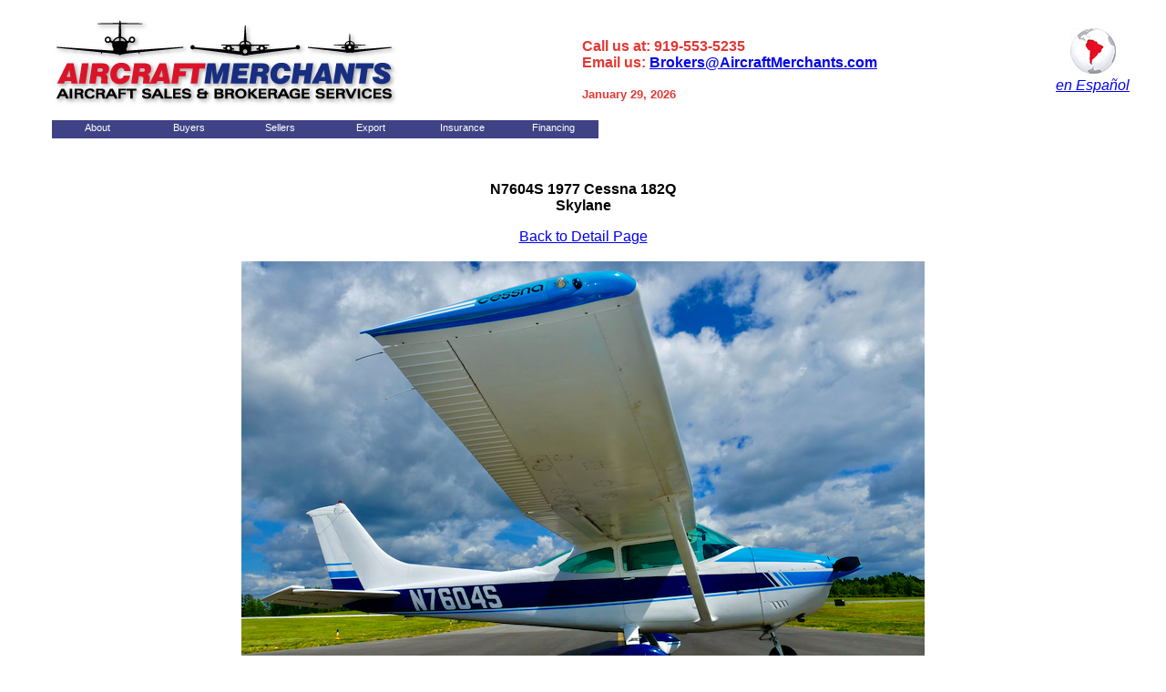

--- FILE ---
content_type: text/html;charset=UTF-8
request_url: https://aircraftmerchants.com/N7604S/onePhoto.cfm?aircraftid=ED3B33B9-ADAE-4D0D-B9E9-8A87AB121B04&fn=2-15380.jpeg
body_size: 2881
content:










<!-- TEMP bypass to run new uploader inside trusted requests -->






















	







































       
      
      





<HTML>
<HEAD>


<meta http-equiv="content-type" content="text/html;charset=ISO-8859-1">
<meta name="verify-v1" content="wSs0uWGKOx+uj4koh9Y1FUx6xRND642wtba0o/7wJhU="Ê/>
<META HTTP-EQUIV="CACHE-CONTROL" CONTENT="NO-CACHE">
<META HTTP-EQUIV="EXPIRES" CONTENT="0">

<meta name="keywords" content="aircraft,airplane,jet,turboprop,turbine,planes,sales,dealer,broker,Cessna,Piper,Beechcraft,Cirrus,Mooney,Diamond,Citation,Hawker,Falcon,Learjet,Bombardier,CJ,CitationJet,Beechjet,King Air,Cheyenne,Bonanaza,Baron,Skylane,Arrow,Cherokee,Stationair,Skylane,C182,C206,SR22,SR20,Malibu,Mirage,AOPA,NBAA,EAA,aircraft appraisal,used airplanes,Trade-A-Plane,Controller,FBO,aircraft finance,Dorr Aviation,Air Fleet Capital,Todd H Huvard,flight training,instrument rating,Controller.com,ASO.com,Todd Huvard, Raleigh, Raleigh-Durham, North Carolina, NC RDU, KRDU, JNX, KJNX, LHZ, KLHZ">
<meta name="description" content="AircraftMerchants, LLC is an aircraft sales and aircraft brokerage company that sells single and multi-engine piston and jet airplanes. We are located at the Triangle North Executive Airport - KLHZ - Louisburg, NC and serve Raleigh-Durham International Airport - KRDU - Raleigh, North Carolina and Johnston County Airport - KJNX - Smithfield, North Carolina and the surrounding region.">






	






      



<TITLE>1977 N7604S Cessna 182Q AircraftMerchants</TITLE>


 <bb:menulib c="0">
<script type="text/javascript" src="../js/menumachine.js"></script>
</bb:menulib>

<link href="../css/headlinewhite.css" rel="stylesheet" media="screen">
<link href="../css/tinytext.css" rel="stylesheet" media="screen">
<link href="../css/boldtext.css" rel="stylesheet" media="screen">
<link href="../css/bodytext.css" rel="stylesheet" media="screen">
<link href="../css/headline.css" rel="stylesheet" media="screen">



<script type="text/javascript" src="../js/prototype.js"></script>
<script type="text/javascript" src="../js/scriptaculous.js?load=effects"></script>
<script type="text/javascript" src="../js/lightbox.js"></script>
<script src="../js/prototype.js" type="text/javascript"></script>
<script src="../js/scriptaculous.js?load=effects" type="text/javascript"></script>
<script src="../js/lightbox.js" type="text/javascript"></script>


<link rel="stylesheet" href="../css/lightbox.css" type="text/css" media="screen" >

</HEAD>
<body style="FONT-FAMILY: arial" onload="void(0);">


	<table width="100%" border="0" cellspacing="5" cellpadding="5">
			<tr height="105">
				<td width="25" height="105"></td>
				<td align="bottom"><a href="../cf" target="_self"><img src="../siteimages/AirMer-Drop-Logo.jpg" alt="" name="logo" width="380" height="99" border="0"></a></td>
				<td valign="center" height="105">
						<span class="headline"><font color="white" face="Arial,Helvetica,Geneva,Swiss,SunSans-Regular">AircraftMerchants, LLC</font></span><br>
						<span class="headline"><font face="Arial,Helvetica,Geneva,Swiss,SunSans-Regular">Call us at: 919-553-5235</font></span><br>
						<span class="headline"><font face="Arial,Helvetica,Geneva,Swiss,SunSans-Regular">Email us: <a href="mailto:brokers@aircraftmerchants.com">Brokers@AircraftMerchants.com</a></font></span><br>
						<br>
						<span class="boldtext"><font face="Arial,Helvetica,Geneva,Swiss,SunSans-Regular">January 29, 2026







</font></span><br></td>




	<td colspan='2' align='center'><a href="/N7604S/onePhoto.cfm?zlangz=ES&aircraftid=ED3B33B9-ADAE-4D0D-B9E9-8A87AB121B04&fn=2-15380.jpeg"><img src="../siteimages/AmSouth.jpg" alt="" width="50" height="50" align="bottom" border="0"><a>
	<br><span class="boldtext"><font face="Arial,Helvetica,Geneva,Swiss,SunSans-Regular"><i><a href="/N7604S/onePhoto.cfm?zlangz=ES&aircraftid=ED3B33B9-ADAE-4D0D-B9E9-8A87AB121B04&fn=2-15380.jpeg">en Espa&ntilde;ol</a></i></font></span>
	</td>


				</tr>
			<tr height="15">

	</tr>

		</table>


<br>&nbsp;<br>

<div align="left">



<p align='center'>
   <b>
   N7604S 1977 Cessna 182Q<br>
   Skylane
   </b>
</p>





	<p align='center'><a href='/N7604S/'>Back to Detail Page</a>

<br>&nbsp;<br>
<img src='../images/ED3B33B9-ADAE-4D0D-B9E9-8A87AB121B04/2-15380.jpeg' border='0'>
</p>



</div>

<br>
<span class="boldtext"><span class="bodytext"><span class="headline">ACCEPTING NEW LISTINGS<br>
								</span></span></span><span class="bodytext">Call today to discuss your aircraft sales requirement!</span>
						<p><span class="tinytext">SPECIFICATIONS AND/OR DESCRIPTIONS ARE PROVIDED AS INTRODUCTORY INFORMATION AND DO NOT CONSTITUTE REPRESENTATIONS OR WARRANTIES OF SELLER OR ITS AGENTS. ACCORDINGLY INSPECTION AND VERIFICATION OF AIRCRAFT AND EQUIPMENT IS THE SOLE RESPONSIBILITY OF THE PURCHASER AND/OR PURCHASERS AGENT. ANY PROPOSED TRANSACTION IS SUBJECT TO FINAL EXECUTION OF A SALES AGREEMENT ACCEPTABLE TO SELLER AND THEIR COUNSEL. AIRCRAFT SUBJECT TO PRIOR SALE OR REMOVAL FROM THE MARKET.</span></p>

<br>

<span class="tinytext">Copyright 2009-2013</span>
<br>



<div id="bbML" style=" position: absolute; z-index: 5; top: 132px; left: 57px; width: 408px; height: 23px; visibility: visible">
			<bb:menu height="20" width="400" i="1" v="1.5"><script type="text/javascript"><!--
bbL=bbMenu.length;bbMenu[bbL]=new _bbroot(bbL,"bbML",0,0,0,0,0,0,1,15,4,"","","",1,0,400,"","black",0,1,"Verdana,Geneva,Sans-serif",11,0,0,"center",0,2,0.05,0.2,0,"black",0,1,"Verdana,Geneva,Sans-serif",11,0,0,"center",0,2,0,0,0,/*URL*/"/siteimages/spacer.gif",0,0);
/*begin_bbMenuDefs*/


bbMenu[bbL].bM("bbMenu1","","About",100,20,/*URL*/"/cf/about.cfm","","","#404286","#e13934","white","white","","","","",1);
bbMenu[bbL].bM("m77omxb","bbMenu1","Staff",80,20,/*URL*/"/cf/staff.cfm","","","#e13943","#404286","white","white","","","","",1);
bbMenu[bbL].bM("m4iq4ob6","bbMenu1","Contact",80,20,/*URL*/"/cf/contact.cfm","","","#e13943","#404286","white","white","","","","",1);
bbMenu[bbL].bM("m5zz9l4","","Buyers",100,20,/*URL*/"/cf/buyers.cfm","","","#404286","#e13934","white","white","","","","",1);
bbMenu[bbL].bM("m5zz9l5","","Sellers",100,20,/*URL*/"/cf/sellers.cfm","","","#404286","#e13934","white","white","","","","",1);
bbMenu[bbL].bM("export1","","Export",100,20,/*URL*/"/cf/export.cfm","","","#404286","#e13934","white","white","","","","",1);
bbMenu[bbL].bM("insurance1","","Insurance",100,20,/*URL*/"/cf/insurance.cfm","","","#404286","#e13934","white","white","","","","",1);
bbMenu[bbL].bM("m77omx8","","Financing",100,20,/*URL*/"/cf/finance.cfm","","","#404286","#e13934","white","white","","","","",1);





/*end_bbMenuDefs*/
bbMenu[bbL].buildLayers();
//-->
</script>
			</bb:menu>

</div>


</body>
</html>







       






--- FILE ---
content_type: text/css
request_url: https://aircraftmerchants.com/css/headlinewhite.css
body_size: -86
content:

.headlinewhite       { color: white; font-weight: 500; font-size: 11px; font-family: Arial, Helvetica, Geneva, Swiss, SunSans-Regular; text-decoration: none }


--- FILE ---
content_type: text/css
request_url: https://aircraftmerchants.com/css/tinytext.css
body_size: -56
content:

.tinytext      { color: gray; font-weight: normal; font-size: 9px; font-family: Arial, Helvetica, Geneva, Swiss, SunSans-Regular; text-decoration: none }
